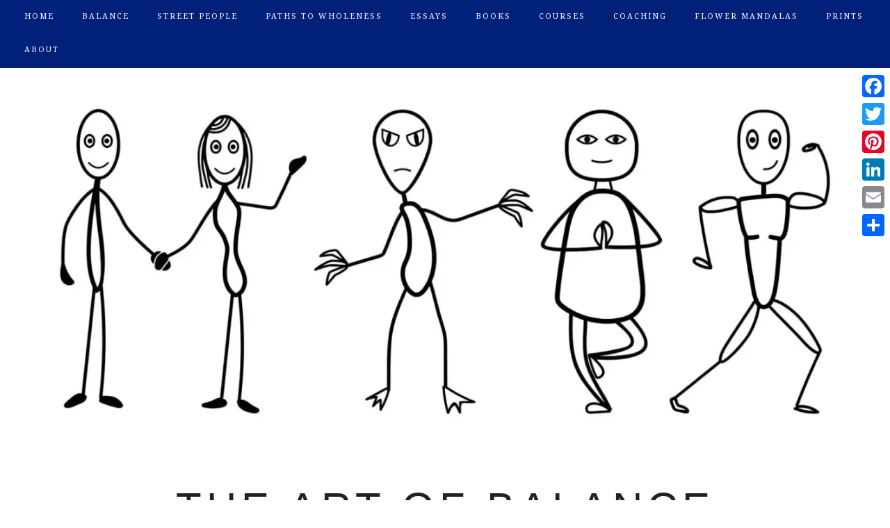

--- FILE ---
content_type: text/html; charset=UTF-8
request_url: https://theartofbalance.online/2010/04/25/flower-mandala-yellow-daffodil-i/
body_size: 16498
content:
<!DOCTYPE html> <html lang="en-US"><head>
    <meta charset="UTF-8">
    <meta name="viewport" content="width=device-width, initial-scale=1">
    <link rel="profile" href="https://gmpg.org/xfn/11">
    <link rel="pingback" href="https://theartofbalance.online/xmlrpc.php">
    
<title>Flower Mandala: Yellow Daffodil I &#8211; The Art of Balance</title>
<meta name='robots' content='max-image-preview:large' />
	<style>img:is([sizes="auto" i], [sizes^="auto," i]) { contain-intrinsic-size: 3000px 1500px }</style>
	<!-- Jetpack Site Verification Tags -->
<meta name="google-site-verification" content="-r6G-9pUGo3Qa_2wFHARjXeQXVnlbIMqDhjVCv19OWQ" />
<link rel='dns-prefetch' href='//static.addtoany.com' />
<link rel='dns-prefetch' href='//secure.gravatar.com' />
<link rel='dns-prefetch' href='//stats.wp.com' />
<link rel='dns-prefetch' href='//fonts.googleapis.com' />
<link rel='dns-prefetch' href='//v0.wordpress.com' />
<link rel='dns-prefetch' href='//i0.wp.com' />
<link rel='dns-prefetch' href='//widgets.wp.com' />
<link rel='dns-prefetch' href='//s0.wp.com' />
<link rel='dns-prefetch' href='//0.gravatar.com' />
<link rel='dns-prefetch' href='//1.gravatar.com' />
<link rel='dns-prefetch' href='//2.gravatar.com' />
<link rel='dns-prefetch' href='//c0.wp.com' />
<link rel="alternate" type="application/rss+xml" title="The Art of Balance &raquo; Feed" href="https://theartofbalance.online/feed/" />
<link rel="alternate" type="application/rss+xml" title="The Art of Balance &raquo; Comments Feed" href="https://theartofbalance.online/comments/feed/" />
<link rel="alternate" type="application/rss+xml" title="The Art of Balance &raquo; Flower Mandala: Yellow Daffodil I Comments Feed" href="https://theartofbalance.online/2010/04/25/flower-mandala-yellow-daffodil-i/feed/" />
<script type="text/javascript">
/* <![CDATA[ */
window._wpemojiSettings = {"baseUrl":"https:\/\/s.w.org\/images\/core\/emoji\/16.0.1\/72x72\/","ext":".png","svgUrl":"https:\/\/s.w.org\/images\/core\/emoji\/16.0.1\/svg\/","svgExt":".svg","source":{"concatemoji":"https:\/\/theartofbalance.online\/wp-includes\/js\/wp-emoji-release.min.js?ver=51a8bd4ca1ce4a6b2781f18486520bc8"}};
/*! This file is auto-generated */
!function(s,n){var o,i,e;function c(e){try{var t={supportTests:e,timestamp:(new Date).valueOf()};sessionStorage.setItem(o,JSON.stringify(t))}catch(e){}}function p(e,t,n){e.clearRect(0,0,e.canvas.width,e.canvas.height),e.fillText(t,0,0);var t=new Uint32Array(e.getImageData(0,0,e.canvas.width,e.canvas.height).data),a=(e.clearRect(0,0,e.canvas.width,e.canvas.height),e.fillText(n,0,0),new Uint32Array(e.getImageData(0,0,e.canvas.width,e.canvas.height).data));return t.every(function(e,t){return e===a[t]})}function u(e,t){e.clearRect(0,0,e.canvas.width,e.canvas.height),e.fillText(t,0,0);for(var n=e.getImageData(16,16,1,1),a=0;a<n.data.length;a++)if(0!==n.data[a])return!1;return!0}function f(e,t,n,a){switch(t){case"flag":return n(e,"\ud83c\udff3\ufe0f\u200d\u26a7\ufe0f","\ud83c\udff3\ufe0f\u200b\u26a7\ufe0f")?!1:!n(e,"\ud83c\udde8\ud83c\uddf6","\ud83c\udde8\u200b\ud83c\uddf6")&&!n(e,"\ud83c\udff4\udb40\udc67\udb40\udc62\udb40\udc65\udb40\udc6e\udb40\udc67\udb40\udc7f","\ud83c\udff4\u200b\udb40\udc67\u200b\udb40\udc62\u200b\udb40\udc65\u200b\udb40\udc6e\u200b\udb40\udc67\u200b\udb40\udc7f");case"emoji":return!a(e,"\ud83e\udedf")}return!1}function g(e,t,n,a){var r="undefined"!=typeof WorkerGlobalScope&&self instanceof WorkerGlobalScope?new OffscreenCanvas(300,150):s.createElement("canvas"),o=r.getContext("2d",{willReadFrequently:!0}),i=(o.textBaseline="top",o.font="600 32px Arial",{});return e.forEach(function(e){i[e]=t(o,e,n,a)}),i}function t(e){var t=s.createElement("script");t.src=e,t.defer=!0,s.head.appendChild(t)}"undefined"!=typeof Promise&&(o="wpEmojiSettingsSupports",i=["flag","emoji"],n.supports={everything:!0,everythingExceptFlag:!0},e=new Promise(function(e){s.addEventListener("DOMContentLoaded",e,{once:!0})}),new Promise(function(t){var n=function(){try{var e=JSON.parse(sessionStorage.getItem(o));if("object"==typeof e&&"number"==typeof e.timestamp&&(new Date).valueOf()<e.timestamp+604800&&"object"==typeof e.supportTests)return e.supportTests}catch(e){}return null}();if(!n){if("undefined"!=typeof Worker&&"undefined"!=typeof OffscreenCanvas&&"undefined"!=typeof URL&&URL.createObjectURL&&"undefined"!=typeof Blob)try{var e="postMessage("+g.toString()+"("+[JSON.stringify(i),f.toString(),p.toString(),u.toString()].join(",")+"));",a=new Blob([e],{type:"text/javascript"}),r=new Worker(URL.createObjectURL(a),{name:"wpTestEmojiSupports"});return void(r.onmessage=function(e){c(n=e.data),r.terminate(),t(n)})}catch(e){}c(n=g(i,f,p,u))}t(n)}).then(function(e){for(var t in e)n.supports[t]=e[t],n.supports.everything=n.supports.everything&&n.supports[t],"flag"!==t&&(n.supports.everythingExceptFlag=n.supports.everythingExceptFlag&&n.supports[t]);n.supports.everythingExceptFlag=n.supports.everythingExceptFlag&&!n.supports.flag,n.DOMReady=!1,n.readyCallback=function(){n.DOMReady=!0}}).then(function(){return e}).then(function(){var e;n.supports.everything||(n.readyCallback(),(e=n.source||{}).concatemoji?t(e.concatemoji):e.wpemoji&&e.twemoji&&(t(e.twemoji),t(e.wpemoji)))}))}((window,document),window._wpemojiSettings);
/* ]]> */
</script>

<style id='wp-emoji-styles-inline-css' type='text/css'>

	img.wp-smiley, img.emoji {
		display: inline !important;
		border: none !important;
		box-shadow: none !important;
		height: 1em !important;
		width: 1em !important;
		margin: 0 0.07em !important;
		vertical-align: -0.1em !important;
		background: none !important;
		padding: 0 !important;
	}
</style>
<link rel='stylesheet' id='wp-block-library-css' href='https://c0.wp.com/c/6.8.2/wp-includes/css/dist/block-library/style.min.css' type='text/css' media='all' />
<style id='wp-block-library-inline-css' type='text/css'>
.has-text-align-justify{text-align:justify;}
</style>
<style id='classic-theme-styles-inline-css' type='text/css'>
/*! This file is auto-generated */
.wp-block-button__link{color:#fff;background-color:#32373c;border-radius:9999px;box-shadow:none;text-decoration:none;padding:calc(.667em + 2px) calc(1.333em + 2px);font-size:1.125em}.wp-block-file__button{background:#32373c;color:#fff;text-decoration:none}
</style>
<link rel='stylesheet' id='mediaelement-css' href='https://c0.wp.com/c/6.8.2/wp-includes/js/mediaelement/mediaelementplayer-legacy.min.css' type='text/css' media='all' />
<link rel='stylesheet' id='wp-mediaelement-css' href='https://c0.wp.com/c/6.8.2/wp-includes/js/mediaelement/wp-mediaelement.min.css' type='text/css' media='all' />
<style id='global-styles-inline-css' type='text/css'>
:root{--wp--preset--aspect-ratio--square: 1;--wp--preset--aspect-ratio--4-3: 4/3;--wp--preset--aspect-ratio--3-4: 3/4;--wp--preset--aspect-ratio--3-2: 3/2;--wp--preset--aspect-ratio--2-3: 2/3;--wp--preset--aspect-ratio--16-9: 16/9;--wp--preset--aspect-ratio--9-16: 9/16;--wp--preset--color--black: #000000;--wp--preset--color--cyan-bluish-gray: #abb8c3;--wp--preset--color--white: #ffffff;--wp--preset--color--pale-pink: #f78da7;--wp--preset--color--vivid-red: #cf2e2e;--wp--preset--color--luminous-vivid-orange: #ff6900;--wp--preset--color--luminous-vivid-amber: #fcb900;--wp--preset--color--light-green-cyan: #7bdcb5;--wp--preset--color--vivid-green-cyan: #00d084;--wp--preset--color--pale-cyan-blue: #8ed1fc;--wp--preset--color--vivid-cyan-blue: #0693e3;--wp--preset--color--vivid-purple: #9b51e0;--wp--preset--gradient--vivid-cyan-blue-to-vivid-purple: linear-gradient(135deg,rgba(6,147,227,1) 0%,rgb(155,81,224) 100%);--wp--preset--gradient--light-green-cyan-to-vivid-green-cyan: linear-gradient(135deg,rgb(122,220,180) 0%,rgb(0,208,130) 100%);--wp--preset--gradient--luminous-vivid-amber-to-luminous-vivid-orange: linear-gradient(135deg,rgba(252,185,0,1) 0%,rgba(255,105,0,1) 100%);--wp--preset--gradient--luminous-vivid-orange-to-vivid-red: linear-gradient(135deg,rgba(255,105,0,1) 0%,rgb(207,46,46) 100%);--wp--preset--gradient--very-light-gray-to-cyan-bluish-gray: linear-gradient(135deg,rgb(238,238,238) 0%,rgb(169,184,195) 100%);--wp--preset--gradient--cool-to-warm-spectrum: linear-gradient(135deg,rgb(74,234,220) 0%,rgb(151,120,209) 20%,rgb(207,42,186) 40%,rgb(238,44,130) 60%,rgb(251,105,98) 80%,rgb(254,248,76) 100%);--wp--preset--gradient--blush-light-purple: linear-gradient(135deg,rgb(255,206,236) 0%,rgb(152,150,240) 100%);--wp--preset--gradient--blush-bordeaux: linear-gradient(135deg,rgb(254,205,165) 0%,rgb(254,45,45) 50%,rgb(107,0,62) 100%);--wp--preset--gradient--luminous-dusk: linear-gradient(135deg,rgb(255,203,112) 0%,rgb(199,81,192) 50%,rgb(65,88,208) 100%);--wp--preset--gradient--pale-ocean: linear-gradient(135deg,rgb(255,245,203) 0%,rgb(182,227,212) 50%,rgb(51,167,181) 100%);--wp--preset--gradient--electric-grass: linear-gradient(135deg,rgb(202,248,128) 0%,rgb(113,206,126) 100%);--wp--preset--gradient--midnight: linear-gradient(135deg,rgb(2,3,129) 0%,rgb(40,116,252) 100%);--wp--preset--font-size--small: 13px;--wp--preset--font-size--medium: 20px;--wp--preset--font-size--large: 36px;--wp--preset--font-size--x-large: 42px;--wp--preset--spacing--20: 0.44rem;--wp--preset--spacing--30: 0.67rem;--wp--preset--spacing--40: 1rem;--wp--preset--spacing--50: 1.5rem;--wp--preset--spacing--60: 2.25rem;--wp--preset--spacing--70: 3.38rem;--wp--preset--spacing--80: 5.06rem;--wp--preset--shadow--natural: 6px 6px 9px rgba(0, 0, 0, 0.2);--wp--preset--shadow--deep: 12px 12px 50px rgba(0, 0, 0, 0.4);--wp--preset--shadow--sharp: 6px 6px 0px rgba(0, 0, 0, 0.2);--wp--preset--shadow--outlined: 6px 6px 0px -3px rgba(255, 255, 255, 1), 6px 6px rgba(0, 0, 0, 1);--wp--preset--shadow--crisp: 6px 6px 0px rgba(0, 0, 0, 1);}:where(.is-layout-flex){gap: 0.5em;}:where(.is-layout-grid){gap: 0.5em;}body .is-layout-flex{display: flex;}.is-layout-flex{flex-wrap: wrap;align-items: center;}.is-layout-flex > :is(*, div){margin: 0;}body .is-layout-grid{display: grid;}.is-layout-grid > :is(*, div){margin: 0;}:where(.wp-block-columns.is-layout-flex){gap: 2em;}:where(.wp-block-columns.is-layout-grid){gap: 2em;}:where(.wp-block-post-template.is-layout-flex){gap: 1.25em;}:where(.wp-block-post-template.is-layout-grid){gap: 1.25em;}.has-black-color{color: var(--wp--preset--color--black) !important;}.has-cyan-bluish-gray-color{color: var(--wp--preset--color--cyan-bluish-gray) !important;}.has-white-color{color: var(--wp--preset--color--white) !important;}.has-pale-pink-color{color: var(--wp--preset--color--pale-pink) !important;}.has-vivid-red-color{color: var(--wp--preset--color--vivid-red) !important;}.has-luminous-vivid-orange-color{color: var(--wp--preset--color--luminous-vivid-orange) !important;}.has-luminous-vivid-amber-color{color: var(--wp--preset--color--luminous-vivid-amber) !important;}.has-light-green-cyan-color{color: var(--wp--preset--color--light-green-cyan) !important;}.has-vivid-green-cyan-color{color: var(--wp--preset--color--vivid-green-cyan) !important;}.has-pale-cyan-blue-color{color: var(--wp--preset--color--pale-cyan-blue) !important;}.has-vivid-cyan-blue-color{color: var(--wp--preset--color--vivid-cyan-blue) !important;}.has-vivid-purple-color{color: var(--wp--preset--color--vivid-purple) !important;}.has-black-background-color{background-color: var(--wp--preset--color--black) !important;}.has-cyan-bluish-gray-background-color{background-color: var(--wp--preset--color--cyan-bluish-gray) !important;}.has-white-background-color{background-color: var(--wp--preset--color--white) !important;}.has-pale-pink-background-color{background-color: var(--wp--preset--color--pale-pink) !important;}.has-vivid-red-background-color{background-color: var(--wp--preset--color--vivid-red) !important;}.has-luminous-vivid-orange-background-color{background-color: var(--wp--preset--color--luminous-vivid-orange) !important;}.has-luminous-vivid-amber-background-color{background-color: var(--wp--preset--color--luminous-vivid-amber) !important;}.has-light-green-cyan-background-color{background-color: var(--wp--preset--color--light-green-cyan) !important;}.has-vivid-green-cyan-background-color{background-color: var(--wp--preset--color--vivid-green-cyan) !important;}.has-pale-cyan-blue-background-color{background-color: var(--wp--preset--color--pale-cyan-blue) !important;}.has-vivid-cyan-blue-background-color{background-color: var(--wp--preset--color--vivid-cyan-blue) !important;}.has-vivid-purple-background-color{background-color: var(--wp--preset--color--vivid-purple) !important;}.has-black-border-color{border-color: var(--wp--preset--color--black) !important;}.has-cyan-bluish-gray-border-color{border-color: var(--wp--preset--color--cyan-bluish-gray) !important;}.has-white-border-color{border-color: var(--wp--preset--color--white) !important;}.has-pale-pink-border-color{border-color: var(--wp--preset--color--pale-pink) !important;}.has-vivid-red-border-color{border-color: var(--wp--preset--color--vivid-red) !important;}.has-luminous-vivid-orange-border-color{border-color: var(--wp--preset--color--luminous-vivid-orange) !important;}.has-luminous-vivid-amber-border-color{border-color: var(--wp--preset--color--luminous-vivid-amber) !important;}.has-light-green-cyan-border-color{border-color: var(--wp--preset--color--light-green-cyan) !important;}.has-vivid-green-cyan-border-color{border-color: var(--wp--preset--color--vivid-green-cyan) !important;}.has-pale-cyan-blue-border-color{border-color: var(--wp--preset--color--pale-cyan-blue) !important;}.has-vivid-cyan-blue-border-color{border-color: var(--wp--preset--color--vivid-cyan-blue) !important;}.has-vivid-purple-border-color{border-color: var(--wp--preset--color--vivid-purple) !important;}.has-vivid-cyan-blue-to-vivid-purple-gradient-background{background: var(--wp--preset--gradient--vivid-cyan-blue-to-vivid-purple) !important;}.has-light-green-cyan-to-vivid-green-cyan-gradient-background{background: var(--wp--preset--gradient--light-green-cyan-to-vivid-green-cyan) !important;}.has-luminous-vivid-amber-to-luminous-vivid-orange-gradient-background{background: var(--wp--preset--gradient--luminous-vivid-amber-to-luminous-vivid-orange) !important;}.has-luminous-vivid-orange-to-vivid-red-gradient-background{background: var(--wp--preset--gradient--luminous-vivid-orange-to-vivid-red) !important;}.has-very-light-gray-to-cyan-bluish-gray-gradient-background{background: var(--wp--preset--gradient--very-light-gray-to-cyan-bluish-gray) !important;}.has-cool-to-warm-spectrum-gradient-background{background: var(--wp--preset--gradient--cool-to-warm-spectrum) !important;}.has-blush-light-purple-gradient-background{background: var(--wp--preset--gradient--blush-light-purple) !important;}.has-blush-bordeaux-gradient-background{background: var(--wp--preset--gradient--blush-bordeaux) !important;}.has-luminous-dusk-gradient-background{background: var(--wp--preset--gradient--luminous-dusk) !important;}.has-pale-ocean-gradient-background{background: var(--wp--preset--gradient--pale-ocean) !important;}.has-electric-grass-gradient-background{background: var(--wp--preset--gradient--electric-grass) !important;}.has-midnight-gradient-background{background: var(--wp--preset--gradient--midnight) !important;}.has-small-font-size{font-size: var(--wp--preset--font-size--small) !important;}.has-medium-font-size{font-size: var(--wp--preset--font-size--medium) !important;}.has-large-font-size{font-size: var(--wp--preset--font-size--large) !important;}.has-x-large-font-size{font-size: var(--wp--preset--font-size--x-large) !important;}
:where(.wp-block-post-template.is-layout-flex){gap: 1.25em;}:where(.wp-block-post-template.is-layout-grid){gap: 1.25em;}
:where(.wp-block-columns.is-layout-flex){gap: 2em;}:where(.wp-block-columns.is-layout-grid){gap: 2em;}
:root :where(.wp-block-pullquote){font-size: 1.5em;line-height: 1.6;}
</style>
<link rel='stylesheet' id='bcct_style-css' href='https://theartofbalance.online/wp-content/plugins/better-click-to-tweet/assets/css/styles.css?ver=3.0' type='text/css' media='all' />
<link rel='stylesheet' id='popupally-style-css' href='https://theartofbalance.online/wp-content/popupally-scripts/1-popupally-style.css?ver=2.1.0.54' type='text/css' media='all' />
<link rel='stylesheet' id='dashicons-css' href='https://c0.wp.com/c/6.8.2/wp-includes/css/dashicons.min.css' type='text/css' media='all' />
<link rel='stylesheet' id='post-views-counter-frontend-css' href='https://theartofbalance.online/wp-content/plugins/post-views-counter/css/frontend.min.css?ver=1.4' type='text/css' media='all' />
<link rel='stylesheet' id='mc4wp-form-basic-css' href='https://theartofbalance.online/wp-content/plugins/mailchimp-for-wp/assets/css/form-basic.css?ver=4.9.9' type='text/css' media='all' />
<link rel='stylesheet' id='bootstrap-css' href='https://theartofbalance.online/wp-content/themes/blog-way/assets/third-party/bootstrap/bootstrap.min.css?ver=51a8bd4ca1ce4a6b2781f18486520bc8' type='text/css' media='all' />
<link rel='stylesheet' id='meanmenu-css' href='https://theartofbalance.online/wp-content/themes/blog-way/assets/third-party/meanmenu/meanmenu.css?ver=51a8bd4ca1ce4a6b2781f18486520bc8' type='text/css' media='all' />
<link rel='stylesheet' id='font-awesome-css' href='https://theartofbalance.online/wp-content/themes/blog-way/assets/third-party/font-awesome/css/font-awesome.min.css?ver=51a8bd4ca1ce4a6b2781f18486520bc8' type='text/css' media='all' />
<link rel='stylesheet' id='chld_thm_cfg_parent-css' href='https://theartofbalance.online/wp-content/themes/blog-way/style.css?ver=51a8bd4ca1ce4a6b2781f18486520bc8' type='text/css' media='all' />
<link rel='stylesheet' id='blog-way-fonts-css' href='https://fonts.googleapis.com/css?family=Droid+Serif%3A400%2C700%7CMontserrat%3A400%2C700&#038;subset=latin%2Clatin-ext' type='text/css' media='all' />
<link rel='stylesheet' id='blog-way-style-css' href='https://theartofbalance.online/wp-content/themes/blog-way-child/style.css?ver=51a8bd4ca1ce4a6b2781f18486520bc8' type='text/css' media='all' />
<link rel='stylesheet' id='addtoany-css' href='https://theartofbalance.online/wp-content/plugins/add-to-any/addtoany.min.css?ver=1.16' type='text/css' media='all' />
<style id='addtoany-inline-css' type='text/css'>
@media screen and (max-width:1000px){
.a2a_floating_style.a2a_vertical_style{display:none;}
}
</style>
<link rel='stylesheet' id='wpgdprc-front-css-css' href='https://theartofbalance.online/wp-content/plugins/wp-gdpr-compliance/Assets/css/front.css?ver=1676482135' type='text/css' media='all' />
<style id='wpgdprc-front-css-inline-css' type='text/css'>
:root{--wp-gdpr--bar--background-color: #000000;--wp-gdpr--bar--color: #ffffff;--wp-gdpr--button--background-color: #000000;--wp-gdpr--button--background-color--darken: #000000;--wp-gdpr--button--color: #ffffff;}
</style>
<link rel='stylesheet' id='jetpack_css-css' href='https://c0.wp.com/p/jetpack/12.7.1/css/jetpack.css' type='text/css' media='all' />
<script type="text/javascript" id="addtoany-core-js-before">
/* <![CDATA[ */
window.a2a_config=window.a2a_config||{};a2a_config.callbacks=[];a2a_config.overlays=[];a2a_config.templates={};
/* ]]> */
</script>
<script type="text/javascript" async src="https://static.addtoany.com/menu/page.js" id="addtoany-core-js"></script>
<script type="text/javascript" src="https://c0.wp.com/c/6.8.2/wp-includes/js/jquery/jquery.min.js" id="jquery-core-js"></script>
<script type="text/javascript" src="https://c0.wp.com/c/6.8.2/wp-includes/js/jquery/jquery-migrate.min.js" id="jquery-migrate-js"></script>
<script type="text/javascript" async src="https://theartofbalance.online/wp-content/plugins/add-to-any/addtoany.min.js?ver=1.1" id="addtoany-jquery-js"></script>
<script type="text/javascript" id="popupally-action-script-js-extra">
/* <![CDATA[ */
var popupally_action_object = {"popup_param":{"1":{"id":1,"cookie-duration":0,"priority":0,"popup-selector":"#popup-box-gfcr-1","popup-class":"popupally-opened-gfcr-1","cookie-name":"popupally-cookie-1","close-trigger":".popup-click-close-trigger-1"},"2":{"id":2,"timed-popup-delay":15,"cookie-duration":0,"priority":0,"popup-selector":"#popup-box-gfcr-2","popup-class":"popupally-opened-gfcr-2","cookie-name":"popupally-cookie-2","close-trigger":".popup-click-close-trigger-2"}}};
/* ]]> */
</script>
<script type="text/javascript" src="https://theartofbalance.online/wp-content/plugins/popupally/resource/frontend/popup.min.js?ver=2.1.0" id="popupally-action-script-js"></script>
<script type="text/javascript" id="wpgdprc-front-js-js-extra">
/* <![CDATA[ */
var wpgdprcFront = {"ajaxUrl":"https:\/\/theartofbalance.online\/wp-admin\/admin-ajax.php","ajaxNonce":"53b5899d17","ajaxArg":"security","pluginPrefix":"wpgdprc","blogId":"1","isMultiSite":"","locale":"en_US","showSignUpModal":"","showFormModal":"","cookieName":"wpgdprc-consent","consentVersion":"","path":"\/","prefix":"wpgdprc"};
/* ]]> */
</script>
<script type="text/javascript" src="https://theartofbalance.online/wp-content/plugins/wp-gdpr-compliance/Assets/js/front.min.js?ver=1676482135" id="wpgdprc-front-js-js"></script>
<link rel="https://api.w.org/" href="https://theartofbalance.online/wp-json/" /><link rel="alternate" title="JSON" type="application/json" href="https://theartofbalance.online/wp-json/wp/v2/posts/33" /><link rel="EditURI" type="application/rsd+xml" title="RSD" href="https://theartofbalance.online/xmlrpc.php?rsd" />
<link rel="canonical" href="https://theartofbalance.online/2010/04/25/flower-mandala-yellow-daffodil-i/" />
<link rel="alternate" title="oEmbed (JSON)" type="application/json+oembed" href="https://theartofbalance.online/wp-json/oembed/1.0/embed?url=https%3A%2F%2Ftheartofbalance.online%2F2010%2F04%2F25%2Fflower-mandala-yellow-daffodil-i%2F" />
<link rel="alternate" title="oEmbed (XML)" type="text/xml+oembed" href="https://theartofbalance.online/wp-json/oembed/1.0/embed?url=https%3A%2F%2Ftheartofbalance.online%2F2010%2F04%2F25%2Fflower-mandala-yellow-daffodil-i%2F&#038;format=xml" />
	<style>img#wpstats{display:none}</style>
		<link rel="pingback" href="https://theartofbalance.online/xmlrpc.php">               
    <style>
        body{
            color: #303030;
        }

        .site-title a{
            color: #222222;
        }

        .site-description{
            color: #262626;
        }

        h1,
        h2, 
        h3,
        h4, 
        h5,
        h6,
        .entry-header h2.entry-title a,
        .related-posts .news-item.three-column-item .news-text-wrap h2 a{
            color: #00207a;
        }

        #primary .cat-links a{
            color: #666666;
        }

        .author-info-wrap .author-content-wrap a.authors-more-posts,
        .blog_way_widget_author .author-profile a.btn-continue,
        .content-area a{
            color: #0006c1;
        }

        header#masthead,
        .main-navigation ul ul,
        .mean-container .mean-bar{
            background: #00207a;
        }

        .main-navigation ul li a,
        #masthead .main-navigation ul li ul li a,
        #masthead .main-navigation li.current_page_item ul li a,
        a.meanmenu-reveal.meanclose{
            color: #ffffff;
        }

        #masthead .main-navigation ul li ul.sub-menu li ul.sub-menu li a{
            color: #ffffff;
        }

        .mean-container a.meanmenu-reveal span{
            background: #ffffff;
        }

        #masthead .main-navigation li.current-menu-item a,
        #masthead .main-navigation li.current_page_item a,
        .main-navigation ul.menu li:hover a,
        #masthead .main-navigation ul li ul li:hover a,
        #masthead .main-navigation li.current_page_item ul li:hover a,
        #masthead .main-navigation ul li ul.sub-menu li ul.sub-menu li:hover a,
        #masthead .main-navigation ul li ul.sub-menu li ul.sub-menu li.current-menu-item a{
            color: #cecece;
        }
    
        .widget .widget-title{
            background: #ffffff;
        }

        .site-footer,
        .footer-social .menu-social-menu-container #menu-social-menu{
            background: #001244;
        }
        .site-info,
        .site-info a{
            color: #848484;
        }

        button, 
        input[type="button"], 
        input[type="reset"], 
        input[type="submit"], 
        .nav-links .nav-previous a, 
        .nav-links .nav-next a,
        .nav-links .page-numbers,
        .pagination .page-numbers.next, 
        .pagination .page-numbers.previous{
            border: 1px solid #871111;
            background: #871111;
        }

        .scrollup {
            background-color: #871111;
        }

    </style>


<!-- Jetpack Open Graph Tags -->
<meta property="og:type" content="article" />
<meta property="og:title" content="Flower Mandala: Yellow Daffodil I" />
<meta property="og:url" content="https://theartofbalance.online/2010/04/25/flower-mandala-yellow-daffodil-i/" />
<meta property="og:description" content="Yellow Daffodil I, Copyright 2010 David J. Bookbinder More anon, &#8211; David David J. Bookbinder, LMHC Discussion: Facebook Flower Mandalas page Request the 15 Flower Mandalas screensaver: Fiftee…" />
<meta property="article:published_time" content="2010-04-26T03:59:14+00:00" />
<meta property="article:modified_time" content="2019-08-22T02:45:27+00:00" />
<meta property="og:site_name" content="The Art of Balance" />
<meta property="og:image" content="https://davidbookbinder.com/media/blog/phototransformations/Yellow_Daffodil_I_600x600.jpg" />
<meta property="og:image:width" content="600" />
<meta property="og:image:height" content="600" />
<meta property="og:image:alt" content="Yellow Daffodil I flower mandala" />
<meta property="og:locale" content="en_US" />
<meta name="twitter:site" content="@flowermandalas" />
<meta name="twitter:text:title" content="Flower Mandala: Yellow Daffodil I" />
<meta name="twitter:image" content="https://davidbookbinder.com/media/blog/phototransformations/Yellow_Daffodil_I_600x600.jpg?w=640" />
<meta name="twitter:image:alt" content="Yellow Daffodil I flower mandala" />
<meta name="twitter:card" content="summary_large_image" />

<!-- End Jetpack Open Graph Tags -->
<link rel="icon" href="https://i0.wp.com/theartofbalance.online/wp-content/uploads/cropped-White-Rose-I_sRGB_600x600_cropped.jpg?fit=32%2C32&#038;ssl=1" sizes="32x32" />
<link rel="icon" href="https://i0.wp.com/theartofbalance.online/wp-content/uploads/cropped-White-Rose-I_sRGB_600x600_cropped.jpg?fit=192%2C192&#038;ssl=1" sizes="192x192" />
<link rel="apple-touch-icon" href="https://i0.wp.com/theartofbalance.online/wp-content/uploads/cropped-White-Rose-I_sRGB_600x600_cropped.jpg?fit=180%2C180&#038;ssl=1" />
<meta name="msapplication-TileImage" content="https://i0.wp.com/theartofbalance.online/wp-content/uploads/cropped-White-Rose-I_sRGB_600x600_cropped.jpg?fit=270%2C270&#038;ssl=1" />
<style type="text/css" id="wp-custom-css">/*
You can add your own CSS here.

Click the help icon above to learn more.
*/

/* Prevent entry text from wrapping under images 

.home .entry-img,
.archive .entry-img {
    width: 50%;
    display: inline-block;
    padding-right: 10px;
}

.home .detail-wrap,
.archive .detail-wrap {
    display: inline-block;
    width: 50%;
}
*/

/* Spacing around banner */
.sticky-top .main-banner {
    padding-bottom: 0px;
	  padding-top: 70px;
}

/* menu item spacing 
.main-navigation li {
    padding: 0 20px;
}
*/

/* Site title font */
.site-title a{
	font-family: sans-serif;
	font-size: 60px;
	letter-spacing: 7px;
	text-decoration: none;
	text-transform: uppercase;
  line-height: 1.2;
}

/* Site description font */
.site-description {
    font-family: sans-serif;
    font-size: 40px;  
    letter-spacing: 4px;
		text-transform: uppercase;    
		margin-top: 0.0em;
}

/* Width of container*/
.container {
	margin: 0 auto;
    padding: 0 15px;
    width: auto;
	max-width:1400px;
}

/* Hide category display 
span.cat-links {
    display: none;
}
*/

/* Page title header 1 */
h1.page-title {
    font-size: 24px;
}

/* header 1 */
h1 {
	margin: 0.0em 0;
	font-size: 31px
}

/* header 2 */
h2 {
	font-size: 23px
}

/* header  */
h3 {
	font-size: 19px
}
/* Form input and select */
select,
input {
	font-family: 'Verdana', sans-serif;
	font-size: 14px;
	line-height: 1.0;
	letter-spacing: 0.0px;
}

/* Body and related fonts */
body,
textarea {
	font-family: 'Verdana', sans-serif;
	font-size: 14.5px;
	line-height: 1.5;
	letter-spacing: 0.25px;
}</style></head>

<body data-rsssl=1 class="wp-singular post-template-default single single-post postid-33 single-format-standard wp-custom-logo wp-theme-blog-way wp-child-theme-blog-way-child sticky-top">
	<div id="page" class="site">
		<header id="masthead" class="site-header navbar-fixed-top" role="banner"><div class="container"><div class="row">    	<div class="col-sm-12">
            <nav id="site-navigation" class="main-navigation" role="navigation">
                <div class="menu-menu-1-container"><ul id="primary-menu" class="menu"><li id="menu-item-4266" class="menu-item menu-item-type-custom menu-item-object-custom menu-item-home menu-item-4266"><a href="https://theartofbalance.online/">Home</a></li>
<li id="menu-item-1995" class="menu-item menu-item-type-taxonomy menu-item-object-category menu-item-1995"><a href="https://theartofbalance.online/category/publications/balance/essay-balance/">Balance</a></li>
<li id="menu-item-4093" class="menu-item menu-item-type-taxonomy menu-item-object-category menu-item-4093"><a href="https://theartofbalance.online/category/publications/street-people/">Street People</a></li>
<li id="menu-item-1994" class="menu-item menu-item-type-taxonomy menu-item-object-category menu-item-1994"><a href="https://theartofbalance.online/category/publications/paths-to-wholeness/essay-paths-to-wholeness/">Paths to Wholeness</a></li>
<li id="menu-item-2605" class="menu-item menu-item-type-taxonomy menu-item-object-category menu-item-2605"><a href="https://theartofbalance.online/category/essays/">Essays</a></li>
<li id="menu-item-1347" class="menu-item menu-item-type-custom menu-item-object-custom menu-item-1347"><a href="https://transformationspress.org" title="Flower Mandala books and coloring books">Books</a></li>
<li id="menu-item-3857" class="menu-item menu-item-type-custom menu-item-object-custom menu-item-3857"><a href="https://artofbalance.thinkific.com" title="The Art of Balance courses">Courses</a></li>
<li id="menu-item-1633" class="menu-item menu-item-type-custom menu-item-object-custom menu-item-1633"><a href="https://www.davidbookbinder.com/life-coaching/">Coaching</a></li>
<li id="menu-item-1346" class="menu-item menu-item-type-custom menu-item-object-custom menu-item-1346"><a href="https://flowermandalas.org" title="View and License Flower Mandalas">Flower Mandalas</a></li>
<li id="menu-item-1349" class="menu-item menu-item-type-custom menu-item-object-custom menu-item-1349"><a href="https://david-bookbinder.pixels.com/" title="Buy Flower Mandala prints.">Prints</a></li>
<li id="menu-item-1304" class="menu-item menu-item-type-post_type menu-item-object-page menu-item-1304"><a href="https://theartofbalance.online/about/">About</a></li>
</ul></div>            </nav>
        </div>
        </div><!-- .row --></div><!-- .container --></header><!-- #masthead -->        <div class="main-banner banner-disabled overlay-enabled" >
            <div class="container">
                <div class="row">
                    <div class="site-branding">
                        <a href="https://theartofbalance.online/" class="custom-logo-link" rel="home"><img width="1872" height="900" src="https://i0.wp.com/theartofbalance.online/wp-content/uploads/The-Balance-Lab-Facebook-Banner.jpg?fit=1872%2C900&amp;ssl=1" class="custom-logo" alt="The Art of Balance" decoding="async" fetchpriority="high" srcset="https://i0.wp.com/theartofbalance.online/wp-content/uploads/The-Balance-Lab-Facebook-Banner.jpg?w=1872&amp;ssl=1 1872w, https://i0.wp.com/theartofbalance.online/wp-content/uploads/The-Balance-Lab-Facebook-Banner.jpg?resize=300%2C144&amp;ssl=1 300w, https://i0.wp.com/theartofbalance.online/wp-content/uploads/The-Balance-Lab-Facebook-Banner.jpg?resize=480%2C231&amp;ssl=1 480w, https://i0.wp.com/theartofbalance.online/wp-content/uploads/The-Balance-Lab-Facebook-Banner.jpg?resize=768%2C369&amp;ssl=1 768w, https://i0.wp.com/theartofbalance.online/wp-content/uploads/The-Balance-Lab-Facebook-Banner.jpg?resize=600%2C288&amp;ssl=1 600w, https://i0.wp.com/theartofbalance.online/wp-content/uploads/The-Balance-Lab-Facebook-Banner.jpg?w=1416&amp;ssl=1 1416w" sizes="(max-width: 1872px) 100vw, 1872px" /></a>                            
                            <h2 class="site-title"><a href="https://theartofbalance.online/" rel="home">The Art of Balance</a></h2>

                            
                                <h3 class="site-description">Stay Sane in an Insane World</h3>

                                                    </div><!-- .site-branding -->
                </div>
            </div>
        </div><!-- .main-banner -->
        <div id="content" class="site-content"><div class="container"><div class="row"><div class="col-md-8 col-sm-12 layout-right-sidebar main-content-area"><div id="primary" class="content-area"><main id="main" class="site-main" role="main">
	
<article id="post-33" class="post-33 post type-post status-publish format-standard hentry category-flower category-flowermandala category-mandala tag-daffodil tag-flower-mandalas">

	<div class="detail-wrap">
		<header class="entry-header">
			<h1 class="entry-title">Flower Mandala: Yellow Daffodil I</h1>
		</header><!-- .entry-header -->

		
		<div class="entry-content">
			<p><img decoding="async" src="https://i0.wp.com/davidbookbinder.com/media/blog/phototransformations/Yellow_Daffodil_I_600x600.jpg?resize=600%2C600&#038;ssl=1" alt="Yellow Daffodil I flower mandala" width="600" height="600" data-recalc-dims="1" /></p>
<p><strong>Yellow Daffodil I</strong><em>, Copyright 2010 David J. Bookbinder</em></p>
<p>More anon,<br />
&#8211; David<br />
David J. Bookbinder, LMHC</p>
<p><strong>Discussion:</strong> <a href="http://www.facebook.com/flowermandalas">Facebook Flower Mandalas page</a><br />
<strong>Request the 15 Flower Mandalas screensaver</strong>: <a href="mailto:phototransformations@verizon.net?subject=15 flower mandalas screensaver request">Fifteen Flower Mandalas</a></p>
<p><em>© 2010, David J. Bookbinder</em><br />
<a href="http://www.davidbookbinder.com">davidbookbinder.com</a></p>
<div class="post-views content-post post-33 entry-meta">
				<span class="post-views-icon dashicons dashicons-chart-bar"></span> <span class="post-views-label">Post Views:</span> <span class="post-views-count">379</span>
			</div><div class="addtoany_share_save_container addtoany_content addtoany_content_bottom"><div class="a2a_kit a2a_kit_size_32 addtoany_list" data-a2a-url="https://theartofbalance.online/2010/04/25/flower-mandala-yellow-daffodil-i/" data-a2a-title="Flower Mandala: Yellow Daffodil I"><a class="a2a_button_facebook" href="https://www.addtoany.com/add_to/facebook?linkurl=https%3A%2F%2Ftheartofbalance.online%2F2010%2F04%2F25%2Fflower-mandala-yellow-daffodil-i%2F&amp;linkname=Flower%20Mandala%3A%20Yellow%20Daffodil%20I" title="Facebook" rel="nofollow noopener" target="_blank"></a><a class="a2a_button_twitter" href="https://www.addtoany.com/add_to/twitter?linkurl=https%3A%2F%2Ftheartofbalance.online%2F2010%2F04%2F25%2Fflower-mandala-yellow-daffodil-i%2F&amp;linkname=Flower%20Mandala%3A%20Yellow%20Daffodil%20I" title="Twitter" rel="nofollow noopener" target="_blank"></a><a class="a2a_button_pinterest" href="https://www.addtoany.com/add_to/pinterest?linkurl=https%3A%2F%2Ftheartofbalance.online%2F2010%2F04%2F25%2Fflower-mandala-yellow-daffodil-i%2F&amp;linkname=Flower%20Mandala%3A%20Yellow%20Daffodil%20I" title="Pinterest" rel="nofollow noopener" target="_blank"></a><a class="a2a_button_linkedin" href="https://www.addtoany.com/add_to/linkedin?linkurl=https%3A%2F%2Ftheartofbalance.online%2F2010%2F04%2F25%2Fflower-mandala-yellow-daffodil-i%2F&amp;linkname=Flower%20Mandala%3A%20Yellow%20Daffodil%20I" title="LinkedIn" rel="nofollow noopener" target="_blank"></a><a class="a2a_button_email" href="https://www.addtoany.com/add_to/email?linkurl=https%3A%2F%2Ftheartofbalance.online%2F2010%2F04%2F25%2Fflower-mandala-yellow-daffodil-i%2F&amp;linkname=Flower%20Mandala%3A%20Yellow%20Daffodil%20I" title="Email" rel="nofollow noopener" target="_blank"></a><a class="a2a_dd addtoany_share_save addtoany_share" href="https://www.addtoany.com/share"></a></div></div>		</div><!-- .entry-content -->
	</div>

</article><!-- #post-## -->

	<nav class="navigation post-navigation" aria-label="Posts">
		<h2 class="screen-reader-text">Post navigation</h2>
		<div class="nav-links"><div class="nav-previous"><a href="https://theartofbalance.online/2010/04/24/photography-tip-easy-way-to-change-dslr-lenses/" rel="prev">Photography tip: Easy way to change DSLR lenses</a></div><div class="nav-next"><a href="https://theartofbalance.online/2010/04/27/flower-mandala-purple-echinacea-i/" rel="next">Flower Mandala: Purple Echinacea I</a></div></div>
	</nav>
<div id="comments" class="comments-area">

			<h2 class="comments-title">
			1 thought on &ldquo;<span>Flower Mandala: Yellow Daffodil I</span>&rdquo;		</h2>

		
		<ol class="comment-list">
					<li id="comment-591" class="comment even thread-even depth-1">
			<article id="div-comment-591" class="comment-body">
				<footer class="comment-meta">
					<div class="comment-author vcard">
						<img alt='' src='https://secure.gravatar.com/avatar/9c1328cea1b9dd7c737cc1f108452df21e318d7c524f632b80a9845550d92208?s=32&#038;d=mm&#038;r=pg' srcset='https://secure.gravatar.com/avatar/9c1328cea1b9dd7c737cc1f108452df21e318d7c524f632b80a9845550d92208?s=64&#038;d=mm&#038;r=pg 2x' class='avatar avatar-32 photo' height='32' width='32' decoding='async'/>						<b class="fn"><a href="http://SOURCESOFWATER.INFO" class="url" rel="ugc external nofollow">Doria Dejean</a></b> <span class="says">says:</span>					</div><!-- .comment-author -->

					<div class="comment-metadata">
						<a href="https://theartofbalance.online/2010/04/25/flower-mandala-yellow-daffodil-i/#comment-591"><time datetime="2010-12-03T00:19:37-05:00">12/03/2010 at 12:19 am</time></a>					</div><!-- .comment-metadata -->

									</footer><!-- .comment-meta -->

				<div class="comment-content">
					<p>We really enjoy this site. Iwish we could come here everyday\all day.</p>
				</div><!-- .comment-content -->

				<div class="reply"><a rel="nofollow" class="comment-reply-link" href="https://theartofbalance.online/2010/04/25/flower-mandala-yellow-daffodil-i/?replytocom=591#respond" data-commentid="591" data-postid="33" data-belowelement="div-comment-591" data-respondelement="respond" data-replyto="Reply to Doria Dejean" aria-label="Reply to Doria Dejean">Reply</a></div>			</article><!-- .comment-body -->
		</li><!-- #comment-## -->
		</ol><!-- .comment-list -->

			<div id="respond" class="comment-respond">
		<h3 id="reply-title" class="comment-reply-title">Leave a Reply <small><a rel="nofollow" id="cancel-comment-reply-link" href="/2010/04/25/flower-mandala-yellow-daffodil-i/#respond" style="display:none;">Cancel reply</a></small></h3><form action="https://theartofbalance.online/wp-comments-post.php" method="post" id="commentform" class="comment-form"><p class="comment-notes"><span id="email-notes">Your email address will not be published.</span> <span class="required-field-message">Required fields are marked <span class="required">*</span></span></p><p class="comment-form-comment"><label for="comment">Comment <span class="required">*</span></label> <textarea id="comment" name="comment" cols="45" rows="8" maxlength="65525" required></textarea></p><p class="comment-form-author"><label for="author">Name <span class="required">*</span></label> <input id="author" name="author" type="text" value="" size="30" maxlength="245" autocomplete="name" required /></p>
<p class="comment-form-email"><label for="email">Email <span class="required">*</span></label> <input id="email" name="email" type="email" value="" size="30" maxlength="100" aria-describedby="email-notes" autocomplete="email" required /></p>
<p class="comment-form-url"><label for="url">Website</label> <input id="url" name="url" type="url" value="" size="30" maxlength="200" autocomplete="url" /></p>

<p class="wpgdprc-checkbox
comment-form-wpgdprc">
	<input type="checkbox" name="wpgdprc" id="wpgdprc" value="1"  />
	<label for="wpgdprc">
		To submit your comment, please check this box and then click "Post Comment" below. By checking this box, you agree to allow this website to store your comment and to display it underneath this post. No other use will be made of your comment. 
<abbr class="wpgdprc-required" title="You need to accept this checkbox">*</abbr>
	</label>
</p>
<p class="comment-subscription-form"><input type="checkbox" name="subscribe_comments" id="subscribe_comments" value="subscribe" style="width: auto; -moz-appearance: checkbox; -webkit-appearance: checkbox;" /> <label class="subscribe-label" id="subscribe-label" for="subscribe_comments">Notify me of follow-up comments by email.</label></p><p class="comment-subscription-form"><input type="checkbox" name="subscribe_blog" id="subscribe_blog" value="subscribe" style="width: auto; -moz-appearance: checkbox; -webkit-appearance: checkbox;" /> <label class="subscribe-label" id="subscribe-blog-label" for="subscribe_blog">Notify me of new posts by email.</label></p><p class="form-submit"><input name="submit" type="submit" id="submit" class="submit" value="Post Comment" /> <input type='hidden' name='comment_post_ID' value='33' id='comment_post_ID' />
<input type='hidden' name='comment_parent' id='comment_parent' value='0' />
</p><p style="display: none;"><input type="hidden" id="akismet_comment_nonce" name="akismet_comment_nonce" value="8ffa8c552c" /></p><p style="display: none !important;"><label>&#916;<textarea name="ak_hp_textarea" cols="45" rows="8" maxlength="100"></textarea></label><input type="hidden" id="ak_js_1" name="ak_js" value="141"/><script>document.getElementById( "ak_js_1" ).setAttribute( "value", ( new Date() ).getTime() );</script></p></form>	</div><!-- #respond -->
	
</div><!-- #comments -->

</main><!-- #main --></div><!-- #primary --></div><!-- .col-md-8 --><div class="col-md-4 col-sm-12 main-sidebar">
	<aside id="secondary" class="widget-area" role="complementary">
		<section id="mc4wp_form_widget-8" class="widget widget_mc4wp_form_widget"><h3 class="widget-title">Subscribe to Newsletter</h3><script>(function() {
	window.mc4wp = window.mc4wp || {
		listeners: [],
		forms: {
			on: function(evt, cb) {
				window.mc4wp.listeners.push(
					{
						event   : evt,
						callback: cb
					}
				);
			}
		}
	}
})();
</script><!-- Mailchimp for WordPress v4.9.9 - https://wordpress.org/plugins/mailchimp-for-wp/ --><form id="mc4wp-form-1" class="mc4wp-form mc4wp-form-1297 mc4wp-form-basic" method="post" data-id="1297" data-name="Default sign-up form" ><div class="mc4wp-form-fields"><p>
    <input type="email" name="EMAIL" placeholder="Email address"
    required="">
</p>
<p>
    <input type="submit" value="Subscribe">
</p>
</div><label style="display: none !important;">Leave this field empty if you're human: <input type="text" name="_mc4wp_honeypot" value="" tabindex="-1" autocomplete="off" /></label><input type="hidden" name="_mc4wp_timestamp" value="1765398912" /><input type="hidden" name="_mc4wp_form_id" value="1297" /><input type="hidden" name="_mc4wp_form_element_id" value="mc4wp-form-1" /><div class="mc4wp-response"></div></form><!-- / Mailchimp for WordPress Plugin --></section>
		<section id="recent-posts-12" class="widget widget_recent_entries">
		<h3 class="widget-title">Recent Posts</h3>
		<ul>
											<li>
					<a href="https://theartofbalance.online/2023/01/20/tools-of-the-trade/"><center>Tools of the Trade</center></a>
									</li>
											<li>
					<a href="https://theartofbalance.online/2022/12/27/ghost-writers/"><center>Ghost Writers</center></a>
									</li>
											<li>
					<a href="https://theartofbalance.online/2022/10/09/selling-shovels-to-the-miners/"><center>Selling Shovels to the Miners</center></a>
									</li>
											<li>
					<a href="https://theartofbalance.online/2022/10/08/plan-d/"><center>Plan D</center></a>
									</li>
											<li>
					<a href="https://theartofbalance.online/2022/09/20/publishing-101/"><center>Publishing 101</center></a>
									</li>
											<li>
					<a href="https://theartofbalance.online/2022/09/16/the-best-laid-plans/"><center>The best laid plans &#8230;</center></a>
									</li>
											<li>
					<a href="https://theartofbalance.online/2022/09/06/freewriting/"><center>Freewriting</center></a>
									</li>
					</ul>

		</section><section id="blog_subscription-5" class="widget widget_blog_subscription jetpack_subscription_widget"><h3 class="widget-title">Subscribe to Blog</h3>
			<div class="wp-block-jetpack-subscriptions__container">
			<form action="#" method="post" accept-charset="utf-8" id="subscribe-blog-blog_subscription-5"
				data-blog="131424470"
				data-post_access_level="everybody" >
									<div id="subscribe-text"><p>
</div>
										<p id="subscribe-email">
						<label id="jetpack-subscribe-label"
							class="screen-reader-text"
							for="subscribe-field-blog_subscription-5">
							Email Address						</label>
						<input type="email" name="email" required="required"
																					value=""
							id="subscribe-field-blog_subscription-5"
							placeholder="Email Address"
						/>
					</p>

					<p id="subscribe-submit"
											>
						<input type="hidden" name="action" value="subscribe"/>
						<input type="hidden" name="source" value="https://theartofbalance.online/2010/04/25/flower-mandala-yellow-daffodil-i/"/>
						<input type="hidden" name="sub-type" value="widget"/>
						<input type="hidden" name="redirect_fragment" value="subscribe-blog-blog_subscription-5"/>
												<button type="submit"
															class="wp-block-button__link"
																					name="jetpack_subscriptions_widget"
						>
							Subscribe						</button>
					</p>
							</form>
						</div>
			
</section>	</aside><!-- #secondary -->
</div></div><!-- .row --></div><!-- .container --></div><!-- #content -->
	<footer id="colophon" class="site-footer" role="contentinfo">
		<div class="site-info"><div class="container"><div class="row"> 
        <div class="col-md-6 col-sm-6">
            
                <div class="copyright-text">

                    Copyright 2018 David J. Bookbinder, All rights reserved.
                </div>

                 
        </div>
         
        <div class="col-md-6 col-sm-6">     
            <div class="credit-text">             
                Blog Way by <a href="https://www.prodesigns.com/" rel="designer" target="_blank">ProDesigns</a>            </div>
        </div>
        </div><!-- .row --></div><!-- .container --></div><!-- .site-info -->	</footer><!-- #colophon -->

</div><!-- #page -->

<script type="speculationrules">
{"prefetch":[{"source":"document","where":{"and":[{"href_matches":"\/*"},{"not":{"href_matches":["\/wp-*.php","\/wp-admin\/*","\/wp-content\/uploads\/*","\/wp-content\/*","\/wp-content\/plugins\/*","\/wp-content\/themes\/blog-way-child\/*","\/wp-content\/themes\/blog-way\/*","\/*\\?(.+)"]}},{"not":{"selector_matches":"a[rel~=\"nofollow\"]"}},{"not":{"selector_matches":".no-prefetch, .no-prefetch a"}}]},"eagerness":"conservative"}]}
</script>
<div class="a2a_kit a2a_kit_size_32 a2a_floating_style a2a_vertical_style" style="right:0px;top:100px;background-color:transparent"><a class="a2a_button_facebook" href="https://www.addtoany.com/add_to/facebook?linkurl=https%3A%2F%2Ftheartofbalance.online%2F2010%2F04%2F25%2Fflower-mandala-yellow-daffodil-i%2F&amp;linkname=Flower%20Mandala%3A%20Yellow%20Daffodil%20I" title="Facebook" rel="nofollow noopener" target="_blank"></a><a class="a2a_button_twitter" href="https://www.addtoany.com/add_to/twitter?linkurl=https%3A%2F%2Ftheartofbalance.online%2F2010%2F04%2F25%2Fflower-mandala-yellow-daffodil-i%2F&amp;linkname=Flower%20Mandala%3A%20Yellow%20Daffodil%20I" title="Twitter" rel="nofollow noopener" target="_blank"></a><a class="a2a_button_pinterest" href="https://www.addtoany.com/add_to/pinterest?linkurl=https%3A%2F%2Ftheartofbalance.online%2F2010%2F04%2F25%2Fflower-mandala-yellow-daffodil-i%2F&amp;linkname=Flower%20Mandala%3A%20Yellow%20Daffodil%20I" title="Pinterest" rel="nofollow noopener" target="_blank"></a><a class="a2a_button_linkedin" href="https://www.addtoany.com/add_to/linkedin?linkurl=https%3A%2F%2Ftheartofbalance.online%2F2010%2F04%2F25%2Fflower-mandala-yellow-daffodil-i%2F&amp;linkname=Flower%20Mandala%3A%20Yellow%20Daffodil%20I" title="LinkedIn" rel="nofollow noopener" target="_blank"></a><a class="a2a_button_email" href="https://www.addtoany.com/add_to/email?linkurl=https%3A%2F%2Ftheartofbalance.online%2F2010%2F04%2F25%2Fflower-mandala-yellow-daffodil-i%2F&amp;linkname=Flower%20Mandala%3A%20Yellow%20Daffodil%20I" title="Email" rel="nofollow noopener" target="_blank"></a><a class="a2a_dd addtoany_share_save addtoany_share" href="https://www.addtoany.com/share"></a></div><div id="amzn-assoc-ad-c67b96e0-647d-448f-9979-010679f0b74c"></div><script async src="//z-na.amazon-adsystem.com/widgets/onejs?MarketPlace=US&adInstanceId=c67b96e0-647d-448f-9979-010679f0b74c"></script>
<div id="popup-box-gfcr-2" class="popupally-overlay-gfcr-2 popup-click-close-trigger-2"><div class="popupally-outer-gfcr-2"><div class="popupally-inner-gfcr-2"><div class="popupally-center-gfcr"><div class="desc-gfcr">Find Balance. Relieve Stress. Get Inspired!</div><div class="logo-row-gfcr"><div class="clear-gfcr"></div><img class="logo-img-gfcr" src="https://www.davidbookbinder.com/theartofbalance/wp-content/uploads/cropped-White-Rose-I_sRGB_600x600_cropped.jpg" alt=""><div class="logo-text-gfcr">Get the <i>The Art of Balance Cheat Sheet,</i> the eBook <em>Paths to Wholeness: Selections,</em> a Flower Mandalas screensaver, and more!</div><div class="clear-gfcr"></div></div><form action="//flowermandalas.us11.list-manage.com/subscribe/post?u=0030e6f1ad6f724c6287e8d34&amp;id=2f2d81bd93" popupally-popup="2" class="popupally-signup-form-ishdye content-gfcr" method="post"><input type="hidden" name="LNAME" value=""/><input type="hidden" name="MMERGE13" value=""/><input type="hidden" name="MMERGE18" value=""/><input type="hidden" name="b_0030e6f1ad6f724c6287e8d34_2f2d81bd93" value=""/><input type="text" name="FNAME" class="field-gfcr" placeholder="Enter your first name here"/><input type="email"  name="EMAIL" class="field-gfcr" placeholder="Enter your best email here"/><input type="submit" class="popupally-form-submit submit-gfcr" value="SEND MY STUFF" /></form><div class="privacy-gfcr">Your information will *never* be shared or sold to a 3rd party.</div></div></div><div title="Close" class="popupally-close-gfcr popup-click-close-trigger-2"></div></div></div><script>(function() {function maybePrefixUrlField () {
  const value = this.value.trim()
  if (value !== '' && value.indexOf('http') !== 0) {
    this.value = 'http://' + value
  }
}

const urlFields = document.querySelectorAll('.mc4wp-form input[type="url"]')
for (let j = 0; j < urlFields.length; j++) {
  urlFields[j].addEventListener('blur', maybePrefixUrlField)
}
})();</script>	<div style="display:none">
			<div class="grofile-hash-map-ceda1bcb2aba52e7204667b0dcd65484">
		</div>
		</div>
		<a href="#page" class="scrollup" id="btn-scrollup"><i class="fa fa-angle-up"></i></a><script type="text/javascript" src="https://theartofbalance.online/wp-content/plugins/jetpack/jetpack_vendor/automattic/jetpack-image-cdn/dist/image-cdn.js?minify=false&amp;ver=132249e245926ae3e188" id="jetpack-photon-js"></script>
<script type="text/javascript" src="https://secure.gravatar.com/js/gprofiles.js?ver=202550" id="grofiles-cards-js"></script>
<script type="text/javascript" id="wpgroho-js-extra">
/* <![CDATA[ */
var WPGroHo = {"my_hash":""};
/* ]]> */
</script>
<script type="text/javascript" src="https://c0.wp.com/p/jetpack/12.7.1/modules/wpgroho.js" id="wpgroho-js"></script>
<script type="text/javascript" src="https://theartofbalance.online/wp-content/themes/blog-way/assets/js/skip-link-focus-fix.js?ver=20161202" id="blog-way-skip-link-focus-fix-js"></script>
<script type="text/javascript" src="https://theartofbalance.online/wp-content/themes/blog-way/assets/third-party/bootstrap/bootstrap.min.js?ver=20161202" id="bootstrap-js"></script>
<script type="text/javascript" src="https://theartofbalance.online/wp-content/themes/blog-way/assets/third-party/meanmenu/jquery.meanmenu.js?ver=20161202" id="meanmenu-js"></script>
<script type="text/javascript" src="https://theartofbalance.online/wp-content/themes/blog-way/assets/js/custom.js?ver=20161202" id="blog-way-custom-js"></script>
<script type="text/javascript" src="https://c0.wp.com/c/6.8.2/wp-includes/js/comment-reply.min.js" id="comment-reply-js" async="async" data-wp-strategy="async"></script>
<script defer type="text/javascript" src="https://stats.wp.com/e-202550.js" id="jetpack-stats-js"></script>
<script type="text/javascript" id="jetpack-stats-js-after">
/* <![CDATA[ */
_stq = window._stq || [];
_stq.push([ "view", {v:'ext',blog:'131424470',post:'33',tz:'-5',srv:'theartofbalance.online',j:'1:12.7.1'} ]);
_stq.push([ "clickTrackerInit", "131424470", "33" ]);
/* ]]> */
</script>
<script defer type="text/javascript" src="https://theartofbalance.online/wp-content/plugins/akismet/_inc/akismet-frontend.js?ver=1694741036" id="akismet-frontend-js"></script>
<script type="text/javascript" defer src="https://theartofbalance.online/wp-content/plugins/mailchimp-for-wp/assets/js/forms.js?ver=4.9.9" id="mc4wp-forms-api-js"></script>

</body>
</html>

<!-- Page cached by LiteSpeed Cache 7.6.2 on 2025-12-10 15:35:12 -->

--- FILE ---
content_type: text/css
request_url: https://theartofbalance.online/wp-content/themes/blog-way-child/style.css?ver=51a8bd4ca1ce4a6b2781f18486520bc8
body_size: 118
content:
/*
Theme Name: Blog Way Child
Theme URI: https://promenadethemes.com/downloads/blog-way
Template: blog-way
Author: Promenade Themes
Author URI: https://promenadethemes.com
Description: Blog way is minimal blog theme. This responsive theme is best to use for blog, travel, informative and life style coaches. It comes with option to change color of entire site, author profile widget, social links to connect with social networking sites and more. It supports Woo-commerce and can be used for perfect e-Commerce sites too. Official Support Forum: https://promenadethemes.com/support/item/blogway/ Full Demo: https://promenadethemes.com/demo/blog-way/ Shop Demo: https://promenadethemes.com/demo/blog-way/shop/
Tags: custom-background,custom-colors,custom-menu,custom-logo,featured-images,full-width-template,one-column,two-columns,sticky-post,theme-options,threaded-comments,translation-ready,footer-widgets,blog,left-sidebar,right-sidebar,custom-header,editor-style,e-commerce
Version: 2.0.1.1499429262
Updated: 2017-07-07 08:07:42

*/

